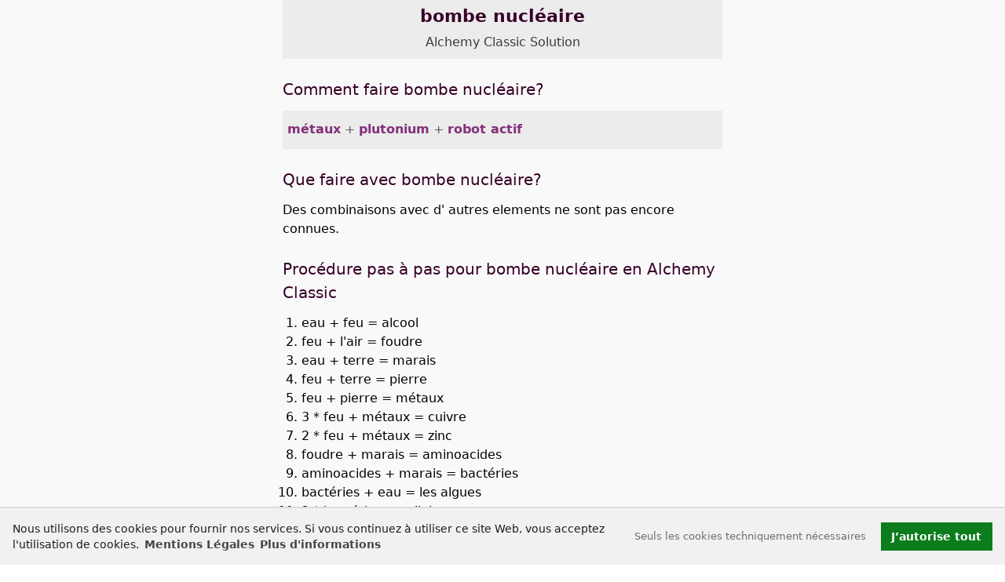

--- FILE ---
content_type: text/html; charset=utf-8
request_url: https://alchemyclassic.gambledude.com/alchemy-classic-solution/bombe-nucleaire.html
body_size: 5109
content:
<!DOCTYPE html><html lang="fr"><head><meta charset="utf-8"><meta name="viewport" content="width=device-width,minimum-scale=1,initial-scale=1.0"><title>bombe nucléaire - Alchemy Classic Solution</title>
<script>dataLayer=[{"gameCode":"classic","baseKey":"atom-bomb","pageLanguage":"fr","pageCategory":"Element page"}];</script><script>
var _paq = (window._paq = window._paq || []);
_paq.push(['disableCookies']);
_paq.push(['disableBrowserFeatureDetection']);
_paq.push(['trackPageView']);
(function() {
var u="//stats.gambledude.com/";
_paq.push(['setTrackerUrl', u+'matomo.php']);
_paq.push(['setSiteId', '5']);
var d=document, g=d.createElement('script'), s=d.getElementsByTagName('script')[0];
g.type='text/javascript'; g.async=true; g.src=u+'matomo.js'; s.parentNode.insertBefore(g,s);
})();
</script><script defer src="https://alchemyclassic.gambledude.com/Build/webpack.bundle.js"></script><link rel="stylesheet" href="https://alchemyclassic.gambledude.com/Build/main.css"><base href="https://alchemyclassic.gambledude.com/"><link rel="canonical" href="https://alchemyclassic.gambledude.com/alchemy-classic-solution/bombe-nucleaire.html"><meta name="description" content="Découvrir bombe nucléaire en Alchemy Classic ✓ Comment faire bombe nucléaire ✓ Que faire avec bombe nucléaire ✓ Procédure pas à pas"><meta name='robots' content='index,follow,noarchive,max-snippet:-1,max-image-preview:large,max-video-preview:-1'/><link rel='alternate' hreflang='en' href='https://alchemyclassic.gambledude.com/alchemy-classic-cheats/atom-bomb.html'/><link rel='alternate' hreflang='x-default' href='https://alchemyclassic.gambledude.com/alchemy-classic-cheats/atom-bomb.html'/><link rel='alternate' hreflang='de' href='https://alchemyclassic.gambledude.com/alchemie-klassiker-loesung/atombombe.html'/><link rel='alternate' hreflang='fr' href='https://alchemyclassic.gambledude.com/alchemy-classic-solution/bombe-nucleaire.html'/><meta property="og:type" content="article"><meta property="og:title" content="bombe nucléaire - Alchemy Classic Solution"><meta property="og:description" content="Découvrir bombe nucléaire en Alchemy Classic ✓ Comment faire bombe nucléaire ✓ Que faire avec bombe nucléaire ✓ Procédure pas à pas"><meta property="og:url" content="https://alchemyclassic.gambledude.com/alchemy-classic-solution/bombe-nucleaire.html"><meta property="og:site_name" content="GambleDude"><meta property="og:locale" content="fr_FR"><meta property="og:image" content="https://alchemyclassic.gambledude.com/android-chrome-512x512.png"><meta property="twitter:card" content="summary"><meta property="twitter:site" content="@spielkollege"><meta property="twitter:creator" content="@spielkollege"><meta property="twitter:title" content="bombe nucléaire - Alchemy Classic Solution"><meta property="twitter:description" content="Découvrir bombe nucléaire en Alchemy Classic ✓ Comment faire bombe nucléaire ✓ Que faire avec bombe nucléaire ✓ Procédure pas à pas"><meta property="twitter:url" content="https://alchemyclassic.gambledude.com/alchemy-classic-solution/bombe-nucleaire.html"><meta property="twitter:image" content="https://alchemyclassic.gambledude.com/android-chrome-512x512.png">
<link rel="apple-touch-icon" href="https://alchemyclassic.gambledude.com/apple-touch-icon.png"><link rel="shortcut icon" href="https://alchemyclassic.gambledude.com/favicon.png"></head><body><noscript><img src='https://stats.gambledude.com/matomo.php?idsite=5&rec=1&bots=1' style='border:0' alt=''/></noscript><main id="main"><header id="top"
        class="c-element-header wrapper"><h1 class="c-element-header__heading">bombe nucléaire <span class="c-element-header__gamename"><a href="https://alchemyclassic.gambledude.com/alchemy-classic-solution.html" class="c-element-header__gamename-link">Alchemy Classic Solution</a></span></h1></header>

<section id="make" class="c-combo wrapper"><h2>Comment faire bombe nucléaire?</h2><ul class="c-combo-list"><li class="c-combo-list__item c-combo-list__item-make"><a href="https://alchemyclassic.gambledude.com/alchemy-classic-solution/metaux.html">métaux</a> + <a href="https://alchemyclassic.gambledude.com/alchemy-classic-solution/plutonium.html">plutonium</a> + <a href="https://alchemyclassic.gambledude.com/alchemy-classic-solution/robot-actif.html">robot actif</a></li></ul></section>
<aside class="e-ad e-ad--top" id="ad-top" aria-label="ad-top"><ins class='adsbygoogle ad-top-ins' data-ad-client='ca-pub-0985808748422360' data-ad-slot='3651538540' data-ad-format='auto' data-full-width-responsive='true' 
style='display:block'></ins><script>(adsbygoogle=window.adsbygoogle||[]).push({})</script></aside>
<section id="use" class="c-combo wrapper"><h2>Que faire avec bombe nucléaire?</h2>Des combinaisons avec d' autres elements ne sont pas encore connues.</section>
<section id="walkthrough" class="wrapper c-combo"><h2 class="heading-margin--small">Procédure pas à pas pour bombe nucléaire en Alchemy Classic</h2><ol class="c-combo-list--walkthrough"><li id='step-1'>eau + feu = alcool</li><li id='step-2'>feu + l'air = foudre</li><li id='step-3'>eau + terre = marais</li><li id='step-4'>feu + terre = pierre</li><li id='step-5'>feu + pierre = métaux</li><li id='step-6'>3 * feu + métaux = cuivre</li><li id='step-7'>2 * feu + métaux = zinc</li><li id='step-8'>foudre + marais = aminoacides</li><li id='step-9'>aminoacides + marais = bactéries</li><li id='step-10'>bactéries + eau = les algues</li><li id='step-11'>2 * bactéries = cellules</li><li id='step-12'>cuivre + zinc = Pile CuZn</li><li id='step-13'>alcool + bactéries = bactérie mutante</li><li id='step-14'>cellules + eau = plancton</li><li id='step-15'>les algues + plancton = poisson</li><li id='step-16'>marais + poisson = amphibiens</li><li id='step-17'>amphibiens + bactérie mutante = extraterrestre</li><li id='step-18'>Pile CuZn + extraterrestre + métaux = robot</li><li id='step-19'>extraterrestre + robot = robot actif</li><li id='step-20'>extraterrestre + robot actif = radioactivité</li><li id='step-21'>métaux + 2 * radioactivité = plutonium</li><li id='step-22'>métaux + plutonium + robot actif = <span class='e-text--strong'>bombe nucléaire</span></li></ol></section><div class="c-youtube">
<a href="https://www.youtube.com/@gambledude" rel="noopener noreferrer" target="_blank" title="@gambledude">
<div class="c-youtube__wrapper">
<svg class="c-icon c-icon-4x3"><use xlink:href="/Build/icons.svg#icon-youtube"/></svg>
<span>@gambledude</span>
</div>
</a>
</div><div class="wrapper">
<div class="c-icons">
<span class="c-icons__heading">Partager</span>
        <ul class="o-list-inline">
            <li class="c-icon__item o-list-inline__item">
                <a href="whatsapp://send?text=Alchemy%20%28Alchimie%29%20Classic%20Solution%20-%20511%20%C3%A9l%C3%A9ments%20fran%C3%A7ais%20https%3A%2F%2Falchemyclassic.gambledude.com%2Falchemy-classic-solution%2Fbombe-nucleaire.html" target="_blank" rel="nofollow noopener noreferrer" title="Partager sur WhatsApp">
                    <svg class="c-icon c-icon-1x1 c-icon--whatsapp"><use xlink:href="/Build/icons.svg#icon-whatsapp"/></svg>
                </a>
            </li>
            <li class="c-icon__item o-list-inline__item">
                <a href="https://twitter.com/intent/tweet?text=Alchemy%20%28Alchimie%29%20Classic%20Solution%20-%20511%20%C3%A9l%C3%A9ments%20fran%C3%A7ais&url=https%3A%2F%2Falchemyclassic.gambledude.com%2Falchemy-classic-solution%2Fbombe-nucleaire.html&via=spielkollege" target="_blank" rel="nofollow noopener noreferrer" 
                title="Partager sur Twitter">
                    <svg class="c-icon c-icon-1x1 c-icon--twitter"><use xlink:href="/Build/icons.svg#icon-twitter"/></svg>
                </a>
            </li>
            <li class="c-icon__item o-list-inline__item">
                <a href="https://www.facebook.com/sharer/sharer.php?u=https%3A%2F%2Falchemyclassic.gambledude.com%2Falchemy-classic-solution%2Fbombe-nucleaire.html" target="_blank" rel="nofollow noopener noreferrer" title="Partager sur Facebook">
                    <svg class="c-icon c-icon-1x1 c-icon--facebook"><use xlink:href="/Build/icons.svg#icon-facebook"/></svg>
                </a>
            </li>
            <li class="c-icon__item o-list-inline__item">
                <a href="mailto:?&subject=Alchemy%20%28Alchimie%29%20Classic%20Solution%20-%20511%20%C3%A9l%C3%A9ments%20fran%C3%A7ais&body=https%3A%2F%2Falchemyclassic.gambledude.com%2Falchemy-classic-solution%2Fbombe-nucleaire.html" target="_blank" rel="nofollow noopener noreferrer" title="Partager par Email">
                    <svg class="c-icon c-icon-1x1 c-icon--email"><use xlink:href="/Build/icons.svg#icon-at"/></svg>
                </a>
            </li>
        </ul>
</div><div class="c-icons"><ul class="o-list-inline"><li class="c-icon__item o-list-inline__item"><a href="https://alchemyclassic.gambledude.com/alchemy-classic-cheats/atom-bomb.html" class="langlink-en" hreflang="en"
title="English: atom bomb"><svg class="c-icon c-icon-4x3"><use xlink:href="/Build/icons.svg#icon-us"/></svg></a></li><li class="c-icon__item o-list-inline__item"><a href="https://alchemyclassic.gambledude.com/alchemie-klassiker-loesung/atombombe.html" class="langlink-de" hreflang="de"
title="Deutsch: Atombombe"><svg class="c-icon c-icon-4x3"><use xlink:href="/Build/icons.svg#icon-de"/></svg></a></li></ul></div><a href="https://alchemyclassic.gambledude.com/alchemy-classic-solution.html" class="link-to-index">Alchemy Classic Solution</a><ul class="c-jumplinks"><li class='c-jumplinks__item o-list-inline__item'><a href='https://alchemyclassic.gambledude.com/alchemy-classic-solution.html#A'>A</a></li><li class='c-jumplinks__item o-list-inline__item'><a href='https://alchemyclassic.gambledude.com/alchemy-classic-solution.html#B'>B</a></li><li class='c-jumplinks__item o-list-inline__item'><a href='https://alchemyclassic.gambledude.com/alchemy-classic-solution.html#C'>C</a></li><li class='c-jumplinks__item o-list-inline__item'><a href='https://alchemyclassic.gambledude.com/alchemy-classic-solution.html#D'>D</a></li><li class='c-jumplinks__item o-list-inline__item'><a href='https://alchemyclassic.gambledude.com/alchemy-classic-solution.html#E'>E</a></li><li class='c-jumplinks__item o-list-inline__item'><a href='https://alchemyclassic.gambledude.com/alchemy-classic-solution.html#F'>F</a></li><li class='c-jumplinks__item o-list-inline__item'><a href='https://alchemyclassic.gambledude.com/alchemy-classic-solution.html#G'>G</a></li><li class='c-jumplinks__item o-list-inline__item'><a href='https://alchemyclassic.gambledude.com/alchemy-classic-solution.html#H'>H</a></li><li class='c-jumplinks__item o-list-inline__item'><a href='https://alchemyclassic.gambledude.com/alchemy-classic-solution.html#I'>I</a></li><li class='c-jumplinks__item o-list-inline__item'><a href='https://alchemyclassic.gambledude.com/alchemy-classic-solution.html#J'>J</a></li><li class='c-jumplinks__item o-list-inline__item'><a href='https://alchemyclassic.gambledude.com/alchemy-classic-solution.html#L'>L</a></li><li class='c-jumplinks__item o-list-inline__item'><a href='https://alchemyclassic.gambledude.com/alchemy-classic-solution.html#M'>M</a></li><li class='c-jumplinks__item o-list-inline__item'><a href='https://alchemyclassic.gambledude.com/alchemy-classic-solution.html#N'>N</a></li><li class='c-jumplinks__item o-list-inline__item'><a href='https://alchemyclassic.gambledude.com/alchemy-classic-solution.html#O'>O</a></li><li class='c-jumplinks__item o-list-inline__item'><a href='https://alchemyclassic.gambledude.com/alchemy-classic-solution.html#P'>P</a></li><li class='c-jumplinks__item o-list-inline__item'><a href='https://alchemyclassic.gambledude.com/alchemy-classic-solution.html#R'>R</a></li><li class='c-jumplinks__item o-list-inline__item'><a href='https://alchemyclassic.gambledude.com/alchemy-classic-solution.html#S'>S</a></li><li class='c-jumplinks__item o-list-inline__item'><a href='https://alchemyclassic.gambledude.com/alchemy-classic-solution.html#T'>T</a></li><li class='c-jumplinks__item o-list-inline__item'><a href='https://alchemyclassic.gambledude.com/alchemy-classic-solution.html#U'>U</a></li><li class='c-jumplinks__item o-list-inline__item'><a href='https://alchemyclassic.gambledude.com/alchemy-classic-solution.html#V'>V</a></li><li class='c-jumplinks__item o-list-inline__item'><a href='https://alchemyclassic.gambledude.com/alchemy-classic-solution.html#Y'>Y</a></li><li class='c-jumplinks__item o-list-inline__item'><a href='https://alchemyclassic.gambledude.com/alchemy-classic-solution.html#Z'>Z</a></li></ul><nav class="c-prevnext"><div class='c-prevnext__link c-prevnext__link--prev'><a href='https://alchemyclassic.gambledude.com/alchemy-classic-solution/bois-de-fer.html' rel='prev' title="Alchemy Classic bois de fer">bois de fer</a></div><div class='c-prevnext__link c-prevnext__link--next'><a href='https://alchemyclassic.gambledude.com/alchemy-classic-solution/bougie.html' rel='next' title="Alchemy Classic bougie">bougie</a></div></nav><aside class="e-ad e-ad--bottom" id="ad-bottom" aria-label="ad-bottom"><ins class='adsbygoogle' data-ad-client='ca-pub-0985808748422360' 
data-ad-slot='9103014072' data-ad-format='auto'
style='display:block'></ins><script>(adsbygoogle=window.adsbygoogle||[]).push({})</script></aside></div><div class="c-to-top"><a href="https://alchemyclassic.gambledude.com/alchemy-classic-solution/bombe-nucleaire.html#top" class="c-to-top__link" title="Haut de page"><svg class="c-icon c-icon-4x3"><use xlink:href="/Build/icons.svg#icon-circle-arrow-up"/></svg></a></div></main><footer class="c-page-foot c-page-foot--dark c-page-foot--bordered"><div id="footer-nav" class="c-footer-nav"><span class="c-page-foot__copyright">&copy; 2025 GambleDude</span><ul class="c-footer-nav__list o-list-inline"><li class="o-list-inline__item  c-footer-nav__item"><a href="https://alchemyclassic.gambledude.com/imprint-fr.html" class="c-footer-nav__link">Mentions Légales</a></li><li class="o-list-inline__item  c-footer-nav__item"><a href="https://alchemyclassic.gambledude.com/datenschutz-fr.html" class="c-footer-nav__link">Politique de confidentialité</a></li></ul></div>
</footer><script type="application/ld+json">[{"@context":"https:\/\/schema.org","@type":"FAQPage","name":"bombe nucl\u00e9aire - Alchemy Classic Solution","description":"D\u00e9couvrir bombe nucl\u00e9aire en Alchemy Classic \u2713 Comment faire bombe nucl\u00e9aire \u2713 Que faire avec bombe nucl\u00e9aire \u2713 Proc\u00e9dure pas \u00e0 pas","url":"https:\/\/alchemyclassic.gambledude.com\/alchemy-classic-solution\/bombe-nucleaire.html","inLanguage":"fr","datePublished":"2016-12-29T13:34:56+01:00","dateModified":"2025-11-29T14:06:34+01:00","publisher":{"@type":"Person","name":"GambleDude","email":"info@gambledude.com","url":"https:\/\/www.gambledude.com\/","sameAs":["https:\/\/www.youtube.com\/@gambledude"]},"mainEntity":[{"@context":"https:\/\/schema.org","@type":"Question","name":"Comment faire bombe nucl\u00e9aire?","inLanguage":"fr","acceptedAnswer":{"@type":"Answer","text":"Combiner m\u00e9taux, plutonium et robot actif.","inLanguage":"fr"},"url":"https:\/\/alchemyclassic.gambledude.com\/alchemy-classic-solution\/bombe-nucleaire.html#make"},{"@context":"https:\/\/schema.org","@type":"Question","name":"Que faire avec bombe nucl\u00e9aire?","inLanguage":"fr","acceptedAnswer":{"@type":"Answer","text":"Des combinaisons avec d' autres elements ne sont pas encore connues.","inLanguage":"fr"},"url":"https:\/\/alchemyclassic.gambledude.com\/alchemy-classic-solution\/bombe-nucleaire.html#use"}]},{"@context":"https:\/\/schema.org","@type":"HowTo","name":"Proc\u00e9dure pas \u00e0 pas pour bombe nucl\u00e9aire en Alchemy Classic","description":"Proc\u00e9dure pas \u00e0 pas pour bombe nucl\u00e9aire en Alchemy Classic","url":"https:\/\/alchemyclassic.gambledude.com\/alchemy-classic-solution\/bombe-nucleaire.html#walkthrough","inLanguage":"fr","datePublished":"2016-12-29T13:34:56+01:00","dateModified":"2025-11-29T14:06:34+01:00","publisher":{"@type":"Person","name":"GambleDude","email":"info@gambledude.com","url":"https:\/\/www.gambledude.com\/","sameAs":["https:\/\/www.youtube.com\/@gambledude"]},"step":[{"@type":"HowToStep","position":1,"name":"Cr\u00e9er alcool","text":"Cr\u00e9er alcool en combinant eau et feu.","url":"https:\/\/alchemyclassic.gambledude.com\/alchemy-classic-solution\/bombe-nucleaire.html#step-1"},{"@type":"HowToStep","position":2,"name":"Cr\u00e9er foudre","text":"Cr\u00e9er foudre en combinant feu et l'air.","url":"https:\/\/alchemyclassic.gambledude.com\/alchemy-classic-solution\/bombe-nucleaire.html#step-2"},{"@type":"HowToStep","position":3,"name":"Cr\u00e9er marais","text":"Cr\u00e9er marais en combinant eau et terre.","url":"https:\/\/alchemyclassic.gambledude.com\/alchemy-classic-solution\/bombe-nucleaire.html#step-3"},{"@type":"HowToStep","position":4,"name":"Cr\u00e9er pierre","text":"Cr\u00e9er pierre en combinant feu et terre.","url":"https:\/\/alchemyclassic.gambledude.com\/alchemy-classic-solution\/bombe-nucleaire.html#step-4"},{"@type":"HowToStep","position":5,"name":"Cr\u00e9er m\u00e9taux","text":"Cr\u00e9er m\u00e9taux en combinant feu et pierre.","url":"https:\/\/alchemyclassic.gambledude.com\/alchemy-classic-solution\/bombe-nucleaire.html#step-5"},{"@type":"HowToStep","position":6,"name":"Cr\u00e9er cuivre","text":"Cr\u00e9er cuivre en combinant 3 * feu et m\u00e9taux.","url":"https:\/\/alchemyclassic.gambledude.com\/alchemy-classic-solution\/bombe-nucleaire.html#step-6"},{"@type":"HowToStep","position":7,"name":"Cr\u00e9er zinc","text":"Cr\u00e9er zinc en combinant 2 * feu et m\u00e9taux.","url":"https:\/\/alchemyclassic.gambledude.com\/alchemy-classic-solution\/bombe-nucleaire.html#step-7"},{"@type":"HowToStep","position":8,"name":"Cr\u00e9er aminoacides","text":"Cr\u00e9er aminoacides en combinant foudre et marais.","url":"https:\/\/alchemyclassic.gambledude.com\/alchemy-classic-solution\/bombe-nucleaire.html#step-8"},{"@type":"HowToStep","position":9,"name":"Cr\u00e9er bact\u00e9ries","text":"Cr\u00e9er bact\u00e9ries en combinant aminoacides et marais.","url":"https:\/\/alchemyclassic.gambledude.com\/alchemy-classic-solution\/bombe-nucleaire.html#step-9"},{"@type":"HowToStep","position":10,"name":"Cr\u00e9er les algues","text":"Cr\u00e9er les algues en combinant bact\u00e9ries et eau.","url":"https:\/\/alchemyclassic.gambledude.com\/alchemy-classic-solution\/bombe-nucleaire.html#step-10"},{"@type":"HowToStep","position":11,"name":"Cr\u00e9er cellules","text":"Cr\u00e9er cellules en combinant 2 * bact\u00e9ries.","url":"https:\/\/alchemyclassic.gambledude.com\/alchemy-classic-solution\/bombe-nucleaire.html#step-11"},{"@type":"HowToStep","position":12,"name":"Cr\u00e9er Pile CuZn","text":"Cr\u00e9er Pile CuZn en combinant cuivre et zinc.","url":"https:\/\/alchemyclassic.gambledude.com\/alchemy-classic-solution\/bombe-nucleaire.html#step-12"},{"@type":"HowToStep","position":13,"name":"Cr\u00e9er bact\u00e9rie mutante","text":"Cr\u00e9er bact\u00e9rie mutante en combinant alcool et bact\u00e9ries.","url":"https:\/\/alchemyclassic.gambledude.com\/alchemy-classic-solution\/bombe-nucleaire.html#step-13"},{"@type":"HowToStep","position":14,"name":"Cr\u00e9er plancton","text":"Cr\u00e9er plancton en combinant cellules et eau.","url":"https:\/\/alchemyclassic.gambledude.com\/alchemy-classic-solution\/bombe-nucleaire.html#step-14"},{"@type":"HowToStep","position":15,"name":"Cr\u00e9er poisson","text":"Cr\u00e9er poisson en combinant les algues et plancton.","url":"https:\/\/alchemyclassic.gambledude.com\/alchemy-classic-solution\/bombe-nucleaire.html#step-15"},{"@type":"HowToStep","position":16,"name":"Cr\u00e9er amphibiens","text":"Cr\u00e9er amphibiens en combinant marais et poisson.","url":"https:\/\/alchemyclassic.gambledude.com\/alchemy-classic-solution\/bombe-nucleaire.html#step-16"},{"@type":"HowToStep","position":17,"name":"Cr\u00e9er extraterrestre","text":"Cr\u00e9er extraterrestre en combinant amphibiens et bact\u00e9rie mutante.","url":"https:\/\/alchemyclassic.gambledude.com\/alchemy-classic-solution\/bombe-nucleaire.html#step-17"},{"@type":"HowToStep","position":18,"name":"Cr\u00e9er robot","text":"Cr\u00e9er robot en combinant Pile CuZn, extraterrestre et m\u00e9taux.","url":"https:\/\/alchemyclassic.gambledude.com\/alchemy-classic-solution\/bombe-nucleaire.html#step-18"},{"@type":"HowToStep","position":19,"name":"Cr\u00e9er robot actif","text":"Cr\u00e9er robot actif en combinant extraterrestre et robot.","url":"https:\/\/alchemyclassic.gambledude.com\/alchemy-classic-solution\/bombe-nucleaire.html#step-19"},{"@type":"HowToStep","position":20,"name":"Cr\u00e9er radioactivit\u00e9","text":"Cr\u00e9er radioactivit\u00e9 en combinant extraterrestre et robot actif.","url":"https:\/\/alchemyclassic.gambledude.com\/alchemy-classic-solution\/bombe-nucleaire.html#step-20"},{"@type":"HowToStep","position":21,"name":"Cr\u00e9er plutonium","text":"Cr\u00e9er plutonium en combinant m\u00e9taux et 2 * radioactivit\u00e9.","url":"https:\/\/alchemyclassic.gambledude.com\/alchemy-classic-solution\/bombe-nucleaire.html#step-21"},{"@type":"HowToStep","position":22,"name":"Cr\u00e9er bombe nucl\u00e9aire","text":"Cr\u00e9er bombe nucl\u00e9aire en combinant m\u00e9taux, plutonium et robot actif.","url":"https:\/\/alchemyclassic.gambledude.com\/alchemy-classic-solution\/bombe-nucleaire.html#step-22"}],"supply":[{"@type":"HowToSupply","name":"eau"},{"@type":"HowToSupply","name":"feu"},{"@type":"HowToSupply","name":"l'air"},{"@type":"HowToSupply","name":"terre"},{"@type":"HowToSupply","name":"pierre"},{"@type":"HowToSupply","name":"3 * feu"},{"@type":"HowToSupply","name":"m\u00e9taux"},{"@type":"HowToSupply","name":"2 * feu"},{"@type":"HowToSupply","name":"foudre"},{"@type":"HowToSupply","name":"marais"},{"@type":"HowToSupply","name":"aminoacides"},{"@type":"HowToSupply","name":"bact\u00e9ries"},{"@type":"HowToSupply","name":"2 * bact\u00e9ries"},{"@type":"HowToSupply","name":"cuivre"},{"@type":"HowToSupply","name":"zinc"},{"@type":"HowToSupply","name":"alcool"},{"@type":"HowToSupply","name":"cellules"},{"@type":"HowToSupply","name":"les algues"},{"@type":"HowToSupply","name":"plancton"},{"@type":"HowToSupply","name":"poisson"},{"@type":"HowToSupply","name":"amphibiens"},{"@type":"HowToSupply","name":"bact\u00e9rie mutante"},{"@type":"HowToSupply","name":"Pile CuZn"},{"@type":"HowToSupply","name":"extraterrestre"},{"@type":"HowToSupply","name":"robot"},{"@type":"HowToSupply","name":"robot actif"},{"@type":"HowToSupply","name":"2 * radioactivit\u00e9"},{"@type":"HowToSupply","name":"plutonium"}],"tool":[{"@type":"HowToTool","name":"eau"},{"@type":"HowToTool","name":"feu"},{"@type":"HowToTool","name":"l'air"},{"@type":"HowToTool","name":"terre"},{"@type":"HowToTool","name":"pierre"},{"@type":"HowToTool","name":"3 * feu"},{"@type":"HowToTool","name":"m\u00e9taux"},{"@type":"HowToTool","name":"2 * feu"},{"@type":"HowToTool","name":"foudre"},{"@type":"HowToTool","name":"marais"},{"@type":"HowToTool","name":"aminoacides"},{"@type":"HowToTool","name":"bact\u00e9ries"},{"@type":"HowToTool","name":"2 * bact\u00e9ries"},{"@type":"HowToTool","name":"cuivre"},{"@type":"HowToTool","name":"zinc"},{"@type":"HowToTool","name":"alcool"},{"@type":"HowToTool","name":"cellules"},{"@type":"HowToTool","name":"les algues"},{"@type":"HowToTool","name":"plancton"},{"@type":"HowToTool","name":"poisson"},{"@type":"HowToTool","name":"amphibiens"},{"@type":"HowToTool","name":"bact\u00e9rie mutante"},{"@type":"HowToTool","name":"Pile CuZn"},{"@type":"HowToTool","name":"extraterrestre"},{"@type":"HowToTool","name":"robot"},{"@type":"HowToTool","name":"robot actif"},{"@type":"HowToTool","name":"2 * radioactivit\u00e9"},{"@type":"HowToTool","name":"plutonium"}],"totalTime":"PT1M50S","estimatedCost":{"@type":"MonetaryAmount","value":"0","currency":"USD"}},{"@context":"https:\/\/schema.org","@type":"BreadcrumbList","itemListElement":[[{"@type":"ListItem","position":1,"name":"Alchemy Classic Solution","item":"https:\/\/alchemyclassic.gambledude.com\/alchemy-classic-solution.html"},{"@type":"ListItem","position":2,"name":"bombe nucl\u00e9aire","item":"https:\/\/alchemyclassic.gambledude.com\/alchemy-classic-solution\/bombe-nucleaire.html"}]]}]</script><script src='https://alchemyclassic.gambledude.com/cc3/cookieconsent.min.js'></script><script>(function(){a();window.addEventListener("resize",a);function a(){var e=document.getElementById("top");if(e){var d=Math.max(document.documentElement.clientWidth,window.innerWidth||0);var b=(d/2+e.offsetWidth/2);var c=document.getElementById("ad-bottom");if(c){c.style.left=(b+16)+"px"}}}})();function enableGTM(){
var d=document;g=d.createElement('script');s=d.getElementsByTagName('script')[1];g.setAttribute('crossorigin','anonymous');g.async=true;g.src='https://pagead2.googlesyndication.com/pagead/js/adsbygoogle.js?client=ca-pub-0985808748422360';s.parentNode.insertBefore(g,s);
}
function toggleAds(showhide){
var ad1=document.getElementById("ad-top");if(ad1){ad1.style.display=showhide;}
var ad2=document.getElementById("ad-bottom");if(ad2){ad2.style.display=showhide;}
}
window.addEventListener("load", function(){
    window.cookieconsent.initialise({
        "palette": {
            "popup": { "background": "#f1f1f1","text": "#1c1c1c"},
            "button": { "background": "#0c7c1c"}
        },
        "type": "opt-in",
        "content": {
            "message":"Nous utilisons des cookies pour fournir nos services. Si vous continuez à utiliser ce site Web, vous acceptez l'utilisation de cookies. <a href='https://alchemyclassic.gambledude.com/imprint-fr.html' class='cc-link'>Mentions Légales</a>",
            "deny":"Seuls les cookies techniquement nécessaires",
            "allow":"J’autorise tout",
            "link":"Plus&nbsp;d'informations",
            "href":"https://alchemyclassic.gambledude.com/datenschutz-fr.html"
        },
        onInitialise: function (status) {
            var type = this.options.type;
            var didConsent = this.hasConsented();
            toggleAds("none");
            if (type == 'opt-in' && didConsent) {
                enableGTM();
                toggleAds("block");
            }
        },
        onStatusChange: function(status, chosenBefore) {
            var type = this.options.type;
            var didConsent = this.hasConsented();
            toggleAds("none");
            if (type == 'opt-in' && didConsent) {
                enableGTM();
                toggleAds("block");
            }
        }
    })
});</script></body></html>